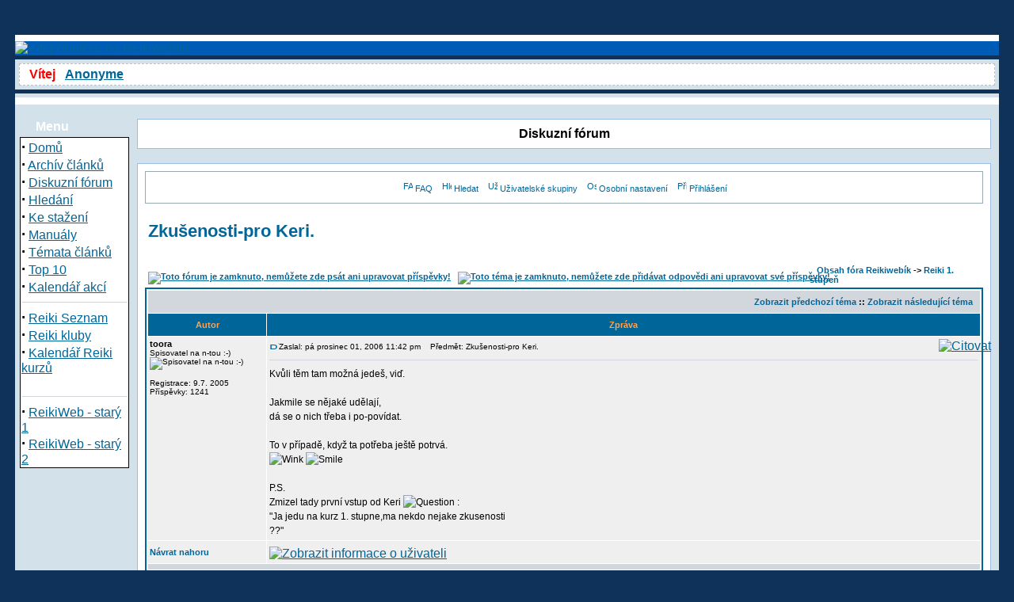

--- FILE ---
content_type: text/html
request_url: http://www3.reiki-cz.com/modules.php?name=Forums&file=viewtopic&t=41&highlight=&sid=504b24688160a9fd28acacad7696c961
body_size: 8027
content:
 <html>
 <head>
<meta http-equiv="Content-Type" content="text/html; charset=windows-1250">
</head>


</html>
<!DOCTYPE HTML PUBLIC "-//W3C//DTD HTML 4.01 Transitional//EN">
<html dir="LTR" lang="cs">
<head>
<title>Fórum - Zobrazit téma - Zkušenosti-pro Keri. - Reikiwebík</title>
<meta http-equiv="Content-Type" content="text/html; charset=windows-1250">
<meta http-equiv="expires" content="0">
<meta name="resource-type" content="document">
<meta name="distribution" content="global">
<META NAME="keywords" CONTENT="REIKI, přednášky, čakry, zdravý,  čakra, reiki, čaker, léčitel, léčení, energie, meditace,zdravá, vesmír, Bůh, bůh, Reikiweb, mistr reiki, přednáška, kurzy, Reiki, relaxace, semináře, Reikiwebík, setkání, energetické, Rei Ki, energetický, krystaly, Guru, GURU, guru">
<meta name="author" content="Reikiwebík">
<meta name="copyright" content="Copyright (c) by Reikiwebík">
<meta name="description" content="Mezi nebem a zemí">
<meta name="robots" content="index, follow">
<meta name="revisit-after" content="1 days">
<meta name="rating" content="general">
<meta name="generator" content="UNITED-NUKE 4.2ms2 Series (PHP-Nuke 7.9 compatible) - Copyright 2005 by Jiri Stavinoha - http://united-nuke.openland.cz">
 
 

<script type="text/javascript">
<!--
function openwindow(){
	window.open ("http://www3.reiki-cz.com/modules/Forums/copyright.php","Copyright","toolbar=no,location=no,directories=no,status=no,scrollbars=yes,resizable=no,copyhistory=no,width=400,height=200");
}
//-->
</SCRIPT>

<link rel="alternate" type="application/rss+xml" title="RSS" href="rss-092.xml">
<link rel="StyleSheet" href="themes/DeepBlue/style/style.css" type="text/css">

</head>

<body bgcolor="#0E3259" text="#000000" link="0000ff"><br><br><table border="0" cellpadding="0" cellspacing="0" width="840" align="center">
<tr><td width="100%">
<table border="0" cellpadding="0" cellspacing="0" width="840">
<tr><td width="100%">
<table border="0" cellpadding="0" cellspacing="0" width="840">
<tr><td width="100%" height="88" bgcolor="#FFFFFF">
<table border=0 width=100% cellpadding=0 cellspacing=0 bgcolor="#005BB7"><tr><td align="left"><a href="index.php"><img border="0" src="themes/DeepBlue/images/logo.jpg" alt="Vítej človíčku na Reikiwebík!"></a></td><td align="right">
<tr><td width="100%" height="5" valign="bottom" bgcolor="#0E3259"></td></tr>
<tr><td width="100%" bgcolor="#d3e2ea">
<table width="100%" border="0" cellspacing="0" cellpadding="5"><tr><td>
<div style="border: 1px dashed silver; background-color: white; padding: 4px;"><span class="tiny"><font color='#FF0000'>&nbsp;&nbsp;<b>Vítej</b></font>&nbsp;&nbsp; 
<a title="Přihlásit se" href="modules.php?name=Your_Account">
<b>Anonyme</b></a></span>
</div></td></tr></table>
</td></tr>
<tr><td width='100%' height='5' valign='bottom' bgcolor='#0E3259'></td></tr>
<tr><td width="100%" height="5" bgcolor="#d3e2ea">
</td></tr></table>
</td></tr><tr><td width="100%"><table width='100%' cellspacing='0' cellpadding='0' border='0'><tr><td bgcolor='#d3e2ea'>
<br></td></tr></table><table width="840" cellpadding="0" bgcolor="d3e2ea" cellspacing="0" border="0">
<tr valign="top">
<td><img src="themes/DeepBlue/images/pixel.gif" width="6" height="1" border="0" alt=""></td>
<td width="138" bgcolor="d3e2ea" valign="top">
<table border="0" align="center" width="138" cellpadding="0" cellspacing="0"><tr><td background="themes/DeepBlue/images/table-title.gif" width="138" height="20">&nbsp;&nbsp;&nbsp;&nbsp;&nbsp;<font color="#FFFFFF"><b>Menu</b></font></td></tr><tr><td><img src="themes/DeepBlue/images/pixel.gif" width="100%" height="3"></td></tr></table>
<table border="0" cellpadding="0" cellspacing="0" width="138">
<tr><td width="138" bgcolor="#000000">
<table border="0" cellpadding="1" cellspacing="1" width="138">
<tr><td width="138" bgcolor="#ffffff">
<strong><big>&middot;</big></strong>&nbsp;<a href="index.php">Domů</a><br>
<strong><big>&middot;</big></strong>&nbsp;<a href="modules.php?name=Stories_Archive">Archív článků</a><br>
<strong><big>&middot;</big></strong>&nbsp;<a href="modules.php?name=Forums">Diskuzní fórum</a><br>
<strong><big>&middot;</big></strong>&nbsp;<a href="modules.php?name=Search">Hledání</a><br>
<strong><big>&middot;</big></strong>&nbsp;<a href="modules.php?name=Downloads">Ke stažení</a><br>
<strong><big>&middot;</big></strong>&nbsp;<a href="modules.php?name=Content">Manuály</a><br>
<strong><big>&middot;</big></strong>&nbsp;<a href="modules.php?name=Topics">Témata článků</a><br>
<strong><big>&middot;</big></strong>&nbsp;<a href="modules.php?name=Top">Top 10</a><br>
<strong><big>&middot;</big></strong>&nbsp;<a title="Kalendář Reiki kurzů" href="http://www1.reiki-cz.com/modules.php?name=Kalendar&co=akt">Kalendář akcí</a><br>
<hr><strong><big>&middot;</big></strong>&nbsp;<a title="Reiki Seznam - Databáze Reiki mistrů a českých stránek o Reiki" href="http://seznam.reiki-cz.com" target='_blank'>Reiki Seznam</a><br>
<strong><big>&middot;</big></strong>&nbsp;<a title="Reiki Seznam - Reiki kluby" href="http://seznam.reiki-cz.com/indexx.php?met=8" target='_blank'>Reiki kluby</a><br>
<strong><big>&middot;</big></strong>&nbsp;<a title="Reiki Seznam - Kalendář Reiki kurzů/seminářů" href="http://seznam.reiki-cz.com/kurz.php?co=akt" target='_blank'>Kalendář Reiki kurzů</a><br><br>
<hr><strong><big>&middot;</big></strong>&nbsp;<a title="duben 2002 až říjen 2006" href="http://www2.reiki-cz.com" target='_blank'>ReikiWeb - starý 1</a><br>
<strong><big>&middot;</big></strong>&nbsp;<a title="listopad 2006 až srpen 2009" href="http://www3.reiki-cz.com " target='_blank'>ReikiWeb - starý 2</a><br>
</td></tr></table></td></tr></table><br></td><td><img src="themes/DeepBlue/images/pixel.gif" width="10" height="1" border="0" alt=""></td><td width="100%">
<table width="100%" border="0" cellspacing="1" cellpadding="0" bgcolor="#9cbee6"><tr><td>
<table width="100%" border="0" cellspacing="1" cellpadding="8" bgcolor="#ffffff"><tr><td>
<center><font class="title"><b>Diskuzní fórum</b></font></center></td></tr></table></td></tr></table>
<br><table width="100%" border="0" cellspacing="1" cellpadding="0" bgcolor="#9cbee6"><tr><td>
<table width="100%" border="0" cellspacing="1" cellpadding="8" bgcolor="#ffffff"><tr><td>
<!DOCTYPE HTML PUBLIC "-//W3C//DTD HTML 4.01 Transitional//EN">
<html dir="ltr">
<head>
<meta http-equiv="Content-Type" content="text/html; charset=windows-1250">
<meta http-equiv="Content-Style-Type" content="text/css">

<link rel="top" href="http://www3.reiki-cz.com/modules.php?name=Forums&amp;file=index&amp;sid=158edf001fd7241c1d36efb4a4a537cf" title="Obsah fóra Reikiwebík" />
<link rel="search" href="http://www3.reiki-cz.com/modules.php?name=Forums&amp;file=search&amp;sid=158edf001fd7241c1d36efb4a4a537cf" title="Hledat" />
<link rel="help" href="http://www3.reiki-cz.com/modules.php?name=Forums&amp;file=faq&amp;sid=158edf001fd7241c1d36efb4a4a537cf" title="FAQ" />
<link rel="author" href="modules.php?name=Members_List&amp;sid=158edf001fd7241c1d36efb4a4a537cf" title="Seznam uživatelů" />
<link rel="prev" href="http://www3.reiki-cz.com/modules.php?name=Forums&amp;file=viewtopic&amp;t=41&amp;view=previous&amp;sid=158edf001fd7241c1d36efb4a4a537cf" title="Zobrazit předchozí téma" />
<link rel="next" href="http://www3.reiki-cz.com/modules.php?name=Forums&amp;file=viewtopic&amp;t=41&amp;view=next&amp;sid=158edf001fd7241c1d36efb4a4a537cf" title="Zobrazit následující téma" />
<link rel="up" href="http://www3.reiki-cz.com/modules.php?name=Forums&amp;file=viewforum&amp;f=1&amp;sid=158edf001fd7241c1d36efb4a4a537cf" title="Reiki 1. stupeň" />
<link rel="chapter forum" href="http://www3.reiki-cz.com/modules.php?name=Forums&amp;file=viewforum&amp;f=1&amp;sid=158edf001fd7241c1d36efb4a4a537cf" title="Reiki 1. stupeň" />
<link rel="chapter forum" href="http://www3.reiki-cz.com/modules.php?name=Forums&amp;file=viewforum&amp;f=2&amp;sid=158edf001fd7241c1d36efb4a4a537cf" title="Reiki 2. stupeň" />
<link rel="chapter forum" href="http://www3.reiki-cz.com/modules.php?name=Forums&amp;file=viewforum&amp;f=3&amp;sid=158edf001fd7241c1d36efb4a4a537cf" title="Reiki 3. stupeň" />
<link rel="chapter forum" href="http://www3.reiki-cz.com/modules.php?name=Forums&amp;file=viewforum&amp;f=4&amp;sid=158edf001fd7241c1d36efb4a4a537cf" title="Vše ostatní, ale o Reiki" />
<link rel="chapter forum" href="http://www3.reiki-cz.com/modules.php?name=Forums&amp;file=viewforum&amp;f=5&amp;sid=158edf001fd7241c1d36efb4a4a537cf" title="Nové směry Reiki" />
<link rel="chapter forum" href="http://www3.reiki-cz.com/modules.php?name=Forums&amp;file=viewforum&amp;f=6&amp;sid=158edf001fd7241c1d36efb4a4a537cf" title="Reiki ve vašem okolí" />
<link rel="chapter forum" href="http://www3.reiki-cz.com/modules.php?name=Forums&amp;file=viewforum&amp;f=7&amp;sid=158edf001fd7241c1d36efb4a4a537cf" title="Duchovno všeobecně" />
<link rel="chapter forum" href="http://www3.reiki-cz.com/modules.php?name=Forums&amp;file=viewforum&amp;f=8&amp;sid=158edf001fd7241c1d36efb4a4a537cf" title="Prosby o pomoc" />
<link rel="chapter forum" href="http://www3.reiki-cz.com/modules.php?name=Forums&amp;file=viewforum&amp;f=9&amp;sid=158edf001fd7241c1d36efb4a4a537cf" title="Pro zdraví" />
<link rel="chapter forum" href="http://www3.reiki-cz.com/modules.php?name=Forums&amp;file=viewforum&amp;f=10&amp;sid=158edf001fd7241c1d36efb4a4a537cf" title="Knihovna" />
<link rel="chapter forum" href="http://www3.reiki-cz.com/modules.php?name=Forums&amp;file=viewforum&amp;f=11&amp;sid=158edf001fd7241c1d36efb4a4a537cf" title="ReikiWeb" />
<link rel="chapter forum" href="http://www3.reiki-cz.com/modules.php?name=Forums&amp;file=viewforum&amp;f=12&amp;sid=158edf001fd7241c1d36efb4a4a537cf" title="Pelmel" />
<link rel="chapter forum" href="http://www3.reiki-cz.com/modules.php?name=Forums&amp;file=viewforum&amp;f=13&amp;sid=158edf001fd7241c1d36efb4a4a537cf" title="Vyzkoušejte si" />

<title>Reikiwebík :: Zobrazit téma - Zkušenosti-pro Keri.</title>
<!-- link rel="stylesheet" href="themes/DeepBlue/forums/subSilver.css" type="text/css" -->
<style type="text/css">
<!--
/*
  The original subSilver Theme for phpBB version 2+
  Created by subBlue design
  http://www.subBlue.com

  NOTE: These CSS definitions are stored within the main page body so that you can use the phpBB2
  theme administration centre. When you have finalised your style you could cut the final CSS code
  and place it in an external file, deleting this section to save bandwidth.
*/

/* General page style. The scroll bar colours only visible in IE5.5+ */
body {
	background-color: #0E3259;
	scrollbar-face-color: #DEE3E7;
	scrollbar-highlight-color: #FFFFFF;
	scrollbar-shadow-color: #DEE3E7;
	scrollbar-3dlight-color: #D1D7DC;
	scrollbar-arrow-color:  #006699;
	scrollbar-track-color: #EFEFEF;
	scrollbar-darkshadow-color: #98AAB1;
}

/* General font families for common tags */
font,th,td,p { font-family: Verdana, Arial, Helvetica, sans-serif }
a:link,a:active,a:visited { color : #006699; }
a:hover		{ text-decoration: underline; color : #DD6900; }
hr	{ height: 0px; border: solid #D1D7DC 0px; border-top-width: 1px;}

/* This is the border line & background colour round the entire page */
.bodyline	{ background-color: #FFFFFF; border: 1px #98AAB1 solid; }

/* This is the outline round the main forum tables */
.forumline	{ background-color: #FFFFFF; border: 2px #006699 solid; }

/* Main table cell colours and backgrounds */
td.row1	{ background-color: #EFEFEF; }
td.row2	{ background-color: #DEE3E7; }
td.row3	{ background-color: #D1D7DC; }

/*
  This is for the table cell above the Topics, Post & Last posts on the index.php page
  By default this is the fading out gradiated silver background.
  However, you could replace this with a bitmap specific for each forum
*/
td.rowpic {
		background-color: #FFFFFF;
		background-image: url(themes/DeepBlue/forums/images/cellpic2.jpg);
		background-repeat: repeat-y;
}

/* Header cells - the blue and silver gradient backgrounds */
th	{
	color: #FFA34F; font-size: 11px; font-weight : bold;
	background-color: #006699; height: 25px;
	background-image: url(themes/DeepBlue/forums/images/cellpic3.gif);
}

td.cat,td.catHead,td.catSides,td.catLeft,td.catRight,td.catBottom {
			background-image: url(themes/DeepBlue/forums/images/cellpic1.gif);
			background-color:#D1D7DC; border: #FFFFFF; border-style: solid; height: 28px;
}

/*
  Setting additional nice inner borders for the main table cells.
  The names indicate which sides the border will be on.
  Don't worry if you don't understand this, just ignore it :-)
*/
td.cat,td.catHead,td.catBottom {
	height: 29px;
	border-width: 0px 0px 0px 0px;
}
th.thHead,th.thSides,th.thTop,th.thLeft,th.thRight,th.thBottom,th.thCornerL,th.thCornerR {
	font-weight: bold; border: #FFFFFF; border-style: solid; height: 28px;
}
td.row3Right,td.spaceRow {
	background-color: #D1D7DC; border: #FFFFFF; border-style: solid;
}

th.thHead,td.catHead { font-size: 12px; border-width: 1px 1px 0px 1px; }
th.thSides,td.catSides,td.spaceRow	 { border-width: 0px 1px 0px 1px; }
th.thRight,td.catRight,td.row3Right	 { border-width: 0px 1px 0px 0px; }
th.thLeft,td.catLeft	  { border-width: 0px 0px 0px 1px; }
th.thBottom,td.catBottom  { border-width: 0px 1px 1px 1px; }
th.thTop	 { border-width: 1px 0px 0px 0px; }
th.thCornerL { border-width: 1px 0px 0px 1px; }
th.thCornerR { border-width: 1px 1px 0px 0px; }

/* The largest text used in the index page title and toptic title etc. */
.maintitle	{
	font-weight: bold; font-size: 22px; font-family: "Trebuchet MS",Verdana, Arial, Helvetica, sans-serif;
	text-decoration: none; line-height : 120%; color : #000000;
}

/* General text */
.gen { font-size : 12px; }
.genmed { font-size : 11px; }
.gensmall { font-size : 10px; }
.gen,.genmed,.gensmall { color : #000000; }
a.gen,a.genmed,a.gensmall { color: #006699; text-decoration: none; }
a.gen:hover,a.genmed:hover,a.gensmall:hover	{ color: #DD6900; text-decoration: underline; }

/* The register, login, search etc links at the top of the page */
.mainmenu		{ font-size : 11px; color : #000000 }
a.mainmenu		{ text-decoration: none; color : #006699;  }
a.mainmenu:hover{ text-decoration: underline; color : #DD6900; }

/* Forum category titles */
.cattitle		{ font-weight: bold; font-size: 12px ; letter-spacing: 1px; color : #006699}
a.cattitle		{ text-decoration: none; color : #006699; }
a.cattitle:hover{ text-decoration: underline; }

/* Forum title: Text and link to the forums used in: index.php */
.forumlink		{ font-weight: bold; font-size: 12px; color : #006699; }
a.forumlink 	{ text-decoration: none; color : #006699; }
a.forumlink:hover{ text-decoration: underline; color : #DD6900; }

/* Used for the navigation text, (Page 1,2,3 etc) and the navigation bar when in a forum */
.nav			{ font-weight: bold; font-size: 11px; color : #000000;}
a.nav			{ text-decoration: none; color : #006699; }
a.nav:hover		{ text-decoration: underline; }

/* titles for the topics: could specify viewed link colour too */
.topictitle,h1,h2	{ font-weight: bold; font-size: 11px; color : #000000; }
a.topictitle:link   { text-decoration: none; color : #006699; }
a.topictitle:visited { text-decoration: none; color : #5493B4; }
a.topictitle:hover	{ text-decoration: underline; color : #DD6900; }

/* Name of poster in viewmsg.php and viewtopic.php and other places */
.name			{ font-size : 11px; color : #000000;}

/* Location, number of posts, post date etc */
.postdetails		{ font-size : 10px; color : #000000; }

/* The content of the posts (body of text) */
.postbody { font-size : 12px; line-height: 18px}
a.postlink:link	{ text-decoration: none; color : #006699 }
a.postlink:visited { text-decoration: none; color : #5493B4; }
a.postlink:hover { text-decoration: underline; color : #DD6900}

/* Quote & Code blocks */
.code {
	font-family: Courier, 'Courier New', sans-serif; font-size: 11px; color: #006600;
	background-color: #FAFAFA; border: #D1D7DC; border-style: solid;
	border-left-width: 1px; border-top-width: 1px; border-right-width: 1px; border-bottom-width: 1px
}

.quote {
	font-family: Verdana, Arial, Helvetica, sans-serif; font-size: 11px; color: #444444; line-height: 125%;
	background-color: #FAFAFA; border: #D1D7DC; border-style: solid;
	border-left-width: 1px; border-top-width: 1px; border-right-width: 1px; border-bottom-width: 1px
}

/* Copyright and bottom info */
.copyright		{ font-size: 10px; font-family: Verdana, Arial, Helvetica, sans-serif; color: #444444; letter-spacing: -1px;}
a.copyright		{ color: #444444; text-decoration: none;}
a.copyright:hover { color: #000000; text-decoration: underline;}

/* Form elements */
input,textarea, select {
	color : #000000;
	font: normal 11px Verdana, Arial, Helvetica, sans-serif;
	border-color : #000000;
}

/* The text input fields background colour */
input.post, textarea.post, select {
	background-color : #FFFFFF;
}

input { text-indent : 2px; }

/* The buttons used for bbCode styling in message post */
input.button {
	background-color : #EFEFEF;
	color : #000000;
	font-size: 11px; font-family: Verdana, Arial, Helvetica, sans-serif;
}

/* The main submit button option */
input.mainoption {
	background-color : #FAFAFA;
	font-weight : bold;
}

/* None-bold submit button */
input.liteoption {
	background-color : #FAFAFA;
	font-weight : normal;
}

/* This is the line in the posting page which shows the rollover
  help line. This is actually a text box, but if set to be the same
  colour as the background no one will know ;)
*/
.helpline { background-color: #DEE3E7; border-style: none; }

/* Import the fancy styles for IE only (NS4.x doesn't use the @import function) */
@import url("themes/DeepBlue/forums/formIE.css");
-->
</style>
</head>
<body bgcolor="#0E3259" text="#000000" link="#006699" vlink="#5493B4">

<a name="top"></a>

<table width="100%" cellspacing="0" cellpadding="10" border="0" align="center">
	<tr>
		<td class="bodyline"><table width="100%" cellspacing="0" cellpadding="0" border="0">
			<tr>
				<table cellspacing="0" cellpadding="2" border="0" align="center">
					<tr>
						<td align="center" valign="top" nowrap="nowrap"><span class="mainmenu"><center>&nbsp;<a href="http://www3.reiki-cz.com/modules.php?name=Forums&amp;file=faq&amp;sid=158edf001fd7241c1d36efb4a4a537cf" class="mainmenu"><img src="themes/DeepBlue/forums/images/icon_mini_faq.gif" width="12" height="13" border="0" alt="FAQ" hspace="3" />FAQ</a>&nbsp; &nbsp;<a href="http://www3.reiki-cz.com/modules.php?name=Forums&amp;file=search&amp;sid=158edf001fd7241c1d36efb4a4a537cf" class="mainmenu"><img src="themes/DeepBlue/forums/images/icon_mini_search.gif" width="12" height="13" border="0" alt="Hledat" hspace="3" />Hledat</a>&nbsp; &nbsp;<a href="http://www3.reiki-cz.com/modules.php?name=Forums&amp;file=groupcp&amp;sid=158edf001fd7241c1d36efb4a4a537cf" class="mainmenu"><img src="themes/DeepBlue/forums/images/icon_mini_groups.gif" width="12" height="13" border="0" alt="Uživatelské skupiny" hspace="3" />Uživatelské skupiny</a>&nbsp;
						&nbsp;<a href="http://www3.reiki-cz.com/modules.php?name=Forums&amp;file=profile&amp;mode=editprofile&amp;sid=158edf001fd7241c1d36efb4a4a537cf" class="mainmenu"><img src="themes/DeepBlue/forums/images/icon_mini_profile.gif" width="12" height="13" border="0" alt="Osobní nastavení" hspace="3" />Osobní nastavení</a>&nbsp; &nbsp;<a href="http://www3.reiki-cz.com/modules.php?name=Forums&amp;file=login&amp;sid=158edf001fd7241c1d36efb4a4a537cf" class="mainmenu"><img src="themes/DeepBlue/forums/images/icon_mini_login.gif" width="12" height="13" border="0" alt="Přihlášení" hspace="3" />Přihlášení</a>&nbsp;</center></span></td>
					</tr>
				</table></td>
			</tr>
		</table>

		<br />


<table width="100%" cellspacing="2" cellpadding="2" border="0">
  <tr>
	<td align="left" valign="bottom" colspan="2"><a class="maintitle" href="http://www3.reiki-cz.com/modules.php?name=Forums&amp;file=viewtopic&amp;t=41&amp;start=0&amp;postdays=0&amp;postorder=asc&amp;highlight=&amp;sid=158edf001fd7241c1d36efb4a4a537cf">Zkušenosti-pro Keri.</a><br />
	  <span class="gensmall"><b></b><br />
	  &nbsp; </span></td>
  </tr>
</table>

<table width="100%" cellspacing="2" cellpadding="2" border="0">
  <tr>
	<td align="left" valign="bottom" nowrap="nowrap"><span class="nav"><a href="http://www3.reiki-cz.com/modules.php?name=Forums&amp;file=posting&amp;mode=newtopic&amp;f=1&amp;sid=158edf001fd7241c1d36efb4a4a537cf"><img src="themes/DeepBlue/forums/images/lang_english/reply-locked.gif" border="0" alt="Toto fórum je zamknuto, nemůžete zde psát ani upravovat příspěvky!" align="middle" /></a>&nbsp;&nbsp;&nbsp;<a href="http://www3.reiki-cz.com/modules.php?name=Forums&amp;file=posting&amp;mode=reply&amp;t=41&amp;sid=158edf001fd7241c1d36efb4a4a537cf"><img src="themes/DeepBlue/forums/images/lang_english/reply-locked.gif" border="0" alt="Toto téma je zamknuto, nemůžete zde přidávat odpovědi ani upravovat své příspěvky!" align="middle" /></a></span></td>
	<td align="left" valign="middle" width="100%"><span class="nav">&nbsp;&nbsp;&nbsp;<a href="http://www3.reiki-cz.com/modules.php?name=Forums&amp;file=index&amp;sid=158edf001fd7241c1d36efb4a4a537cf" class="nav">Obsah fóra Reikiwebík</a>
	  -> <a href="http://www3.reiki-cz.com/modules.php?name=Forums&amp;file=viewforum&amp;f=1&amp;sid=158edf001fd7241c1d36efb4a4a537cf" class="nav">Reiki 1. stupeň</a></span></td>
  </tr>
</table>

<table class="forumline" width="100%" cellspacing="1" cellpadding="3" border="0">
	<tr align="right">
		<td class="catHead" colspan="2" height="28"><span class="nav"><a href="http://www3.reiki-cz.com/modules.php?name=Forums&amp;file=viewtopic&amp;t=41&amp;view=previous&amp;sid=158edf001fd7241c1d36efb4a4a537cf" class="nav">Zobrazit předchozí téma</a> :: <a href="http://www3.reiki-cz.com/modules.php?name=Forums&amp;file=viewtopic&amp;t=41&amp;view=next&amp;sid=158edf001fd7241c1d36efb4a4a537cf" class="nav">Zobrazit následující téma</a> &nbsp;</span></td>
	</tr>
	
	<tr>
		<th class="thLeft" width="150" height="26" nowrap="nowrap">Autor</th>
		<th class="thRight" nowrap="nowrap">Zpráva</th>
	</tr>
	<tr>
		<td width="150" align="left" valign="top" class="row1"><span class="name"><a name="593"></a><b>toora</b></span><br /><span class="postdetails">Spisovatel na n-tou :-)<br /><img src="modules/Forums/images/ranks/6stars.gif" alt="Spisovatel na n-tou :-)" title="Spisovatel na n-tou :-)" border="0" /><br /><img src="modules/Forums/images/avatars/gallery/056.gif" alt="" border="0" /><br /><br />Registrace: 9.7. 2005<br />Příspěvky: 1241<br /></span><br /></td>
		<td class="row1" width="100%" height="28" valign="top"><table width="100%" border="0" cellspacing="0" cellpadding="0">
			<tr>
				<td width="100%"><a href="http://www3.reiki-cz.com/modules.php?name=Forums&amp;file=viewtopic&amp;p=593&amp;sid=158edf001fd7241c1d36efb4a4a537cf#593"><img src="themes/DeepBlue/forums/images/icon_minipost.gif" width="12" height="9" alt="Příspěvek" title="Příspěvek" border="0" /></a><span class="postdetails">Zaslal: pá prosinec 01, 2006 11:42 pm<span class="gen">&nbsp;</span>&nbsp; &nbsp;Předmět: Zkušenosti-pro Keri.</span></td>
				<td valign="top" align="right" nowrap="nowrap"><a href="http://www3.reiki-cz.com/modules.php?name=Forums&amp;file=posting&amp;mode=quote&amp;p=593&amp;sid=158edf001fd7241c1d36efb4a4a537cf"><img src="themes/DeepBlue/forums/images/lang_english/icon_quote.gif" alt="Citovat" title="Citovat" border="0" /></a>   </td>
			</tr>
			<tr>
				<td colspan="2"><hr /></td>
			</tr>
			<tr>
				<td colspan="2"><span class="postbody">Kvůli těm tam možná jedeš, viď.
<br />

<br />
Jakmile se nějaké udělají, 
<br />
dá se o nich třeba i po-povídat.
<br />

<br />
To v případě, když ta potřeba ještě potrvá.
<br />
 <img src="modules/Forums/images/smiles/icon_wink.gif" alt="Wink" border="0" />  <img src="modules/Forums/images/smiles/icon_smile.gif" alt="Smile" border="0" />
<br />

<br />
P.S. 
<br />
Zmizel tady první vstup od Keri  <img src="modules/Forums/images/smiles/icon_question.gif" alt="Question" border="0" />   :
<br />
"Ja jedu na kurz 1. stupne,ma nekdo nejake zkusenosti 
<br />
??"</span><span class="gensmall"></span></td>
			</tr>
		</table></td>
	</tr>
	<tr>
		<td class="row1" width="150" align="left" valign="middle"><span class="nav"><a href="#top" class="nav">Návrat nahoru</a></span></td>
		<td class="row1" width="100%" height="28" valign="bottom" nowrap="nowrap"><table cellspacing="0" cellpadding="0" border="0" height="18" width="18">
			<tr>
				<td valign="middle" nowrap="nowrap"><a href="http://www3.reiki-cz.com/modules.php?name=Forums&amp;file=profile&amp;mode=viewprofile&amp;u=1314&amp;sid=158edf001fd7241c1d36efb4a4a537cf"><img src="themes/DeepBlue/forums/images/lang_english/icon_profile.gif" alt="Zobrazit informace o uživateli" title="Zobrazit informace o uživateli" border="0" /></a>      <script language="JavaScript" type="text/javascript"><!--

	if ( navigator.userAgent.toLowerCase().indexOf('mozilla') != -1 && navigator.userAgent.indexOf('5.') == -1 )
		document.write(' ');
	else
		document.write('</td><td>&nbsp;</td><td valign="top" nowrap="nowrap"><div style="position:relative"><div style="position:absolute"></div><div style="position:absolute;left:3px;top:-1px"></div></div>');

				//--></script><noscript></noscript></td>
			</tr>
		</table></td>
	</tr>
	<tr>
		<td class="spaceRow" colspan="2" height="1"><img src="themes/DeepBlue/forums/images/spacer.gif" alt="" width="1" height="1" /></td>
	</tr>
	<tr align="center">
		<td class="catBottom" colspan="2" height="28"><table cellspacing="0" cellpadding="0" border="0">
			<tr><form method="post" action="http://www3.reiki-cz.com/modules.php?name=Forums&amp;file=viewtopic&amp;t=41&amp;start=0&amp;sid=158edf001fd7241c1d36efb4a4a537cf">
				<td align="center"><span class="gensmall">Zobrazit příspěvky z předchozích: <select name="postdays"><option value="0" selected="selected">Všechny příspěvky</option><option value="1">1 den</option><option value="7">1 týden</option><option value="14">2 týdny</option><option value="30">1 měsíc</option><option value="90">3 měsíce</option><option value="180">6 měsíců</option><option value="364">1 rok</option></select>&nbsp;<select name="postorder"><option value="asc" selected="selected">Nejdříve nejstarší</option><option value="desc">Nejdříve nejnovější</option></select>&nbsp;<input type="submit" value="Přejít" class="liteoption" name="submit" /></span></td>
			</form></tr>
		</table></td>
	</tr>
</table>

<table width="100%" cellspacing="2" cellpadding="2" border="0" align="center">
  <tr>
	<td align="left" valign="middle" nowrap="nowrap"><span class="nav"><a href="http://www3.reiki-cz.com/modules.php?name=Forums&amp;file=posting&amp;mode=newtopic&amp;f=1&amp;sid=158edf001fd7241c1d36efb4a4a537cf"><img src="themes/DeepBlue/forums/images/lang_english/reply-locked.gif" border="0" alt="Toto fórum je zamknuto, nemůžete zde psát ani upravovat příspěvky!" align="middle" /></a>&nbsp;&nbsp;&nbsp;<a href="http://www3.reiki-cz.com/modules.php?name=Forums&amp;file=posting&amp;mode=reply&amp;t=41&amp;sid=158edf001fd7241c1d36efb4a4a537cf"><img src="themes/DeepBlue/forums/images/lang_english/reply-locked.gif" border="0" alt="Toto téma je zamknuto, nemůžete zde přidávat odpovědi ani upravovat své příspěvky!" align="middle" /></a></span></td>
	<td align="left" valign="middle" width="100%"><span class="nav">&nbsp;&nbsp;&nbsp;<a href="http://www3.reiki-cz.com/modules.php?name=Forums&amp;file=index&amp;sid=158edf001fd7241c1d36efb4a4a537cf" class="nav">Obsah fóra Reikiwebík</a>
	  -> <a href="http://www3.reiki-cz.com/modules.php?name=Forums&amp;file=viewforum&amp;f=1&amp;sid=158edf001fd7241c1d36efb4a4a537cf" class="nav">Reiki 1. stupeň</a></span></td>
	<td align="right" valign="top" nowrap="nowrap"><span class="gensmall">Časy uváděny v GMT + 1 hodina</span><br /><span class="nav"></span>
	  </td>
  </tr>
  <tr>
	<td align="left" colspan="3"><span class="nav">Strana <b>1</b> z <b>1</b></span></td>
  </tr>
</table>

<table width="100%" cellspacing="2" border="0" align="center">
  <tr>
	<td width="40%" valign="top" nowrap="nowrap" align="left"><span class="gensmall"></span><br />
	  &nbsp;<br />
	  </td>
	<td align="right" valign="top" nowrap="nowrap">
<form method="post" name="jumpbox" action="http://www3.reiki-cz.com/modules.php?name=Forums&amp;file=viewforum&amp;sid=158edf001fd7241c1d36efb4a4a537cf" onSubmit="if(document.jumpbox.f.value == -1){return false;}"><table cellspacing="0" cellpadding="0" border="0">
	<tr>
		<td nowrap="nowrap"><span class="gensmall">Přejít na:&nbsp;<select name="f" onchange="if(this.options[this.selectedIndex].value != -1){ forms['jumpbox'].submit() }"><option value="-1">Zvolte fórum</option><option value="-1">&nbsp;</option><option value="-1">Reiki</option><option value="-1">----------------</option><option value="1"selected="selected">Reiki 1. stupeň</option><option value="2">Reiki 2. stupeň</option><option value="3">Reiki 3. stupeň</option><option value="4">Vše ostatní, ale o Reiki</option><option value="5">Nové směry Reiki</option><option value="6">Reiki ve vašem okolí</option><option value="7">Duchovno všeobecně</option><option value="8">Prosby o pomoc</option><option value="9">Pro zdraví</option><option value="10">Knihovna</option><option value="11">ReikiWeb</option><option value="12">Pelmel</option><option value="13">Vyzkoušejte si</option></select><input type="hidden" name="sid" value="158edf001fd7241c1d36efb4a4a537cf" />&nbsp;<input type="submit" value="Přejít" class="liteoption" /></span></td>
	</tr>
</table></form>

<span class="gensmall"><b>Nemůžete</b> odesílat nové téma do tohoto fóra.<br /><b>Nemůžete</b> odpovídat na témata v tomto fóru.<br /><b>Nemůžete</b> upravovat své příspěvky v tomto fóru.<br /><b>Nemůžete</b> mazat své příspěvky v tomto fóru.<br /><b>Nemůžete</b> hlasovat v tomto fóru.<br /></span></td>
  </tr>
</table>

<div align="center"><span class="copyright"><br /><br />
  <!--
	We request you retain the full copyright notice below including the link to www.phpbb.com.
	This not only gives respect to the large amount of time given freely by the developers
	but also helps build interest, traffic and use of phpBB 2.0. If you cannot (for good
	reason) retain the full copyright we request you at least leave in place the
	Powered by phpBB  line, with phpBB linked to www.phpbb.com. If you refuse
	to include even this then support on our forums may be affected.
	The phpBB Group : 2002
// -->
  Powered by <a href="http://www.phpbb.com/" target="_phpbb" class="copyright">phpBB</a>
   &copy; 2001-2003 phpBB Group<br>
  <span class="postbody"><a target="_blank" href="http://www.phpbb.com/" class="copyright">phpBB</a>
  port v2.0.7 based on <a target="_blank" href="http://www.toms-home.com/" class="copyright">Tom
  Nitzschner's</a> <a target="_blank" href="http://bbtonuke.sourceforge.net/" class="copyright">
  phpbb2.0.6</a> upgraded to <a target="_blank" href="http://www.phpbb.com/" class="copyright">phpBB</a>
  2.0.7 standalone was developed and tested by: <br>
  <a target="_blank" href="http://www.nukeresources.com/" class="copyright">ChatServ</a>,
  <a target="_blank" href="http://nukemods.com/" class="copyright">mikem</a>,
  </span> <span class="name"><a target="_blank" href="http://www.nukedwebtree.com/" class="copyright">
  </a></span><span class="postbody">and </span> <span class="copyright"><a target="_blank" href="http://www.computercops.biz/" class="copyright">
  Paul Laudanski</a></span><span class="postbody"> (aka </span><span class="name">
  <a target="_blank" href="http://nukecops.com" class="copyright">Zhen-Xjell</a></span><span class="postbody">).
  </span><br>
<br>
  <span class="copyright">Version 2.0.7 by <a class="copyright" href="http://nukecops.com" target="_blank">Nuke
  Cops</a> © 2004 <a href="http://nukecops.com">http://www.nukecops.com</a></span></span></div>
</td></tr></table></td></tr></table>
<div align="right"><a onmouseover="this.style.cursor = 'pointer'; this.style.cursor = 'hand';" onclick="openwindow(); return false;" href="#">Forums &copy;</a></div><br></td><td colspan="2"><img src="themes/DeepBlue/images/pixel.gif" width="10" height="1" border="0" alt=""><br><br></td></tr></table>
<br><center><font class="footmsg">
Web pohání Copyright &copy; <a href="http://united-nuke.openland.cz" class="footmsg_l">Redakční systém UNITED-NUKE</a>. Všechna práva vyhrazena.<br>Čas potřebný ke zpracování stránky: 0.10 sekund<br>
</font>
</center></body>
</html>